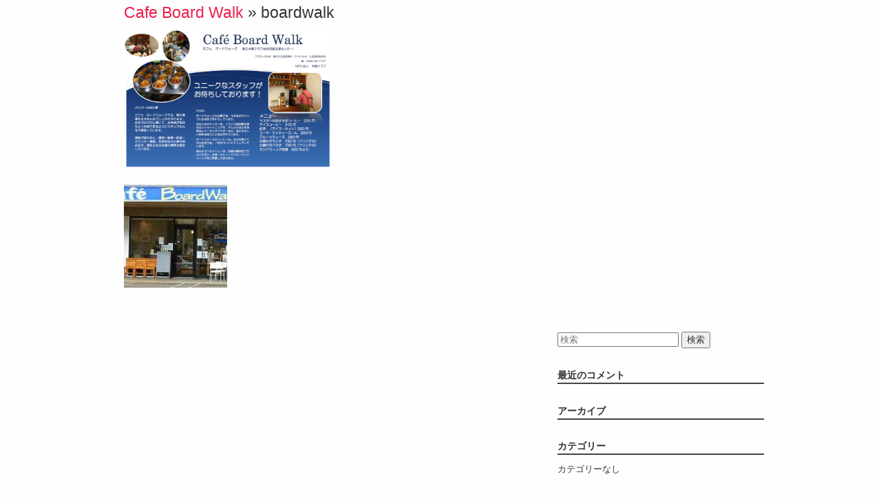

--- FILE ---
content_type: text/html; charset=UTF-8
request_url: https://minnadetsunagarou.com/profile/cafe-board-walk/attachment/boardwalk/
body_size: 7656
content:
<!doctype html>  

<!--[if IEMobile 7 ]> <html lang="ja"class="no-js iem7"> <![endif]-->
<!--[if lt IE 7 ]> <html lang="ja" class="no-js ie6 oldie"> <![endif]-->
<!--[if IE 7 ]>    <html lang="ja" class="no-js ie7 oldie"> <![endif]-->
<!--[if IE 8 ]>    <html lang="ja" class="no-js ie8 oldie"> <![endif]-->
<!--[if (gte IE 9)|(gt IEMobile 7)|!(IEMobile)|!(IE)]><!--><html lang="ja" class="no-js"><!--<![endif]-->
	
	<head>
		<meta charset="utf-8">
		<meta http-equiv="X-UA-Compatible" content="IE=edge,chrome=1">
		
		<title>boardwalk - みんなdeつながろうみんなdeつながろう</title>
		
		
		<link rel="shortcut icon" href="https://minnadetsunagarou.com/wp-content/themes/fukushi/favicon.ico">

		<link rel="stylesheet" href="https://minnadetsunagarou.com/wp-content/themes/fukushi/library/css/normalize.css">		
		
		<script src="//ajax.googleapis.com/ajax/libs/jquery/1.7.1/jquery.min.js"></script>
		<script>window.jQuery || document.write(unescape('%3Cscript src="https://minnadetsunagarou.com/wp-content/themes/fukushi/library/js/libs/jquery-1.7.1.min.js"%3E%3C/script%3E'))</script>
		
        <script type="text/javascript">

          var _gaq = _gaq || [];
          _gaq.push(['_setAccount', 'UA-38148832-1']);
          _gaq.push(['_setDomainName', 'minnadetsunagarou.com']);
          _gaq.push(['_trackPageview']);

          (function() {
            var ga = document.createElement('script'); ga.type = 'text/javascript'; ga.async = true;
            ga.src = ('https:' == document.location.protocol ? 'https://ssl' : 'http://www') + '.google-analytics.com/ga.js';
            var s = document.getElementsByTagName('script')[0]; s.parentNode.insertBefore(ga, s);
          })();

        </script>
		
		<script src="https://minnadetsunagarou.com/wp-content/themes/fukushi/library/js/modernizr.full.min.js"></script>
		
  		<link rel="pingback" href="https://minnadetsunagarou.com/xmlrpc.php">
		
		<meta name='robots' content='index, follow, max-image-preview:large, max-snippet:-1, max-video-preview:-1' />
	<style>img:is([sizes="auto" i], [sizes^="auto," i]) { contain-intrinsic-size: 3000px 1500px }</style>
	
	<!-- This site is optimized with the Yoast SEO plugin v24.1 - https://yoast.com/wordpress/plugins/seo/ -->
	<link rel="canonical" href="https://minnadetsunagarou.com/profile/cafe-board-walk/attachment/boardwalk/" />
	<meta property="og:locale" content="ja_JP" />
	<meta property="og:type" content="article" />
	<meta property="og:title" content="boardwalk - みんなdeつながろう" />
	<meta property="og:url" content="https://minnadetsunagarou.com/profile/cafe-board-walk/attachment/boardwalk/" />
	<meta property="og:site_name" content="みんなdeつながろう" />
	<script type="application/ld+json" class="yoast-schema-graph">{"@context":"https://schema.org","@graph":[{"@type":"WebPage","@id":"https://minnadetsunagarou.com/profile/cafe-board-walk/attachment/boardwalk/","url":"https://minnadetsunagarou.com/profile/cafe-board-walk/attachment/boardwalk/","name":"boardwalk - みんなdeつながろう","isPartOf":{"@id":"https://minnadetsunagarou.com/#website"},"primaryImageOfPage":{"@id":"https://minnadetsunagarou.com/profile/cafe-board-walk/attachment/boardwalk/#primaryimage"},"image":{"@id":"https://minnadetsunagarou.com/profile/cafe-board-walk/attachment/boardwalk/#primaryimage"},"thumbnailUrl":"https://minnadetsunagarou.com/wp-content/uploads/2012/11/boardwalk-1.bmp","datePublished":"2013-03-04T09:41:40+00:00","dateModified":"2013-03-04T09:41:40+00:00","breadcrumb":{"@id":"https://minnadetsunagarou.com/profile/cafe-board-walk/attachment/boardwalk/#breadcrumb"},"inLanguage":"ja","potentialAction":[{"@type":"ReadAction","target":["https://minnadetsunagarou.com/profile/cafe-board-walk/attachment/boardwalk/"]}]},{"@type":"ImageObject","inLanguage":"ja","@id":"https://minnadetsunagarou.com/profile/cafe-board-walk/attachment/boardwalk/#primaryimage","url":"https://minnadetsunagarou.com/wp-content/uploads/2012/11/boardwalk-1.bmp","contentUrl":"https://minnadetsunagarou.com/wp-content/uploads/2012/11/boardwalk-1.bmp","width":1592,"height":1066},{"@type":"BreadcrumbList","@id":"https://minnadetsunagarou.com/profile/cafe-board-walk/attachment/boardwalk/#breadcrumb","itemListElement":[{"@type":"ListItem","position":1,"name":"ホーム","item":"https://minnadetsunagarou.com/"},{"@type":"ListItem","position":2,"name":"Cafe Board Walk","item":"https://minnadetsunagarou.com/profile/cafe-board-walk/"},{"@type":"ListItem","position":3,"name":"boardwalk"}]},{"@type":"WebSite","@id":"https://minnadetsunagarou.com/#website","url":"https://minnadetsunagarou.com/","name":"みんなdeつながろう","description":"藤沢市障がい福祉事業所案内サイト","potentialAction":[{"@type":"SearchAction","target":{"@type":"EntryPoint","urlTemplate":"https://minnadetsunagarou.com/?s={search_term_string}"},"query-input":{"@type":"PropertyValueSpecification","valueRequired":true,"valueName":"search_term_string"}}],"inLanguage":"ja"}]}</script>
	<!-- / Yoast SEO plugin. -->


<link rel="alternate" type="application/rss+xml" title="みんなdeつながろう &raquo; フィード" href="https://minnadetsunagarou.com/feed/" />
<link rel="alternate" type="application/rss+xml" title="みんなdeつながろう &raquo; コメントフィード" href="https://minnadetsunagarou.com/comments/feed/" />
		<!-- This site uses the Google Analytics by MonsterInsights plugin v9.2.4 - Using Analytics tracking - https://www.monsterinsights.com/ -->
		<!-- Note: MonsterInsights is not currently configured on this site. The site owner needs to authenticate with Google Analytics in the MonsterInsights settings panel. -->
					<!-- No tracking code set -->
				<!-- / Google Analytics by MonsterInsights -->
		<script type="text/javascript">
/* <![CDATA[ */
window._wpemojiSettings = {"baseUrl":"https:\/\/s.w.org\/images\/core\/emoji\/15.0.3\/72x72\/","ext":".png","svgUrl":"https:\/\/s.w.org\/images\/core\/emoji\/15.0.3\/svg\/","svgExt":".svg","source":{"concatemoji":"https:\/\/minnadetsunagarou.com\/wp-includes\/js\/wp-emoji-release.min.js?ver=d43f2bca07d37fc49510999f2ec72d78"}};
/*! This file is auto-generated */
!function(i,n){var o,s,e;function c(e){try{var t={supportTests:e,timestamp:(new Date).valueOf()};sessionStorage.setItem(o,JSON.stringify(t))}catch(e){}}function p(e,t,n){e.clearRect(0,0,e.canvas.width,e.canvas.height),e.fillText(t,0,0);var t=new Uint32Array(e.getImageData(0,0,e.canvas.width,e.canvas.height).data),r=(e.clearRect(0,0,e.canvas.width,e.canvas.height),e.fillText(n,0,0),new Uint32Array(e.getImageData(0,0,e.canvas.width,e.canvas.height).data));return t.every(function(e,t){return e===r[t]})}function u(e,t,n){switch(t){case"flag":return n(e,"\ud83c\udff3\ufe0f\u200d\u26a7\ufe0f","\ud83c\udff3\ufe0f\u200b\u26a7\ufe0f")?!1:!n(e,"\ud83c\uddfa\ud83c\uddf3","\ud83c\uddfa\u200b\ud83c\uddf3")&&!n(e,"\ud83c\udff4\udb40\udc67\udb40\udc62\udb40\udc65\udb40\udc6e\udb40\udc67\udb40\udc7f","\ud83c\udff4\u200b\udb40\udc67\u200b\udb40\udc62\u200b\udb40\udc65\u200b\udb40\udc6e\u200b\udb40\udc67\u200b\udb40\udc7f");case"emoji":return!n(e,"\ud83d\udc26\u200d\u2b1b","\ud83d\udc26\u200b\u2b1b")}return!1}function f(e,t,n){var r="undefined"!=typeof WorkerGlobalScope&&self instanceof WorkerGlobalScope?new OffscreenCanvas(300,150):i.createElement("canvas"),a=r.getContext("2d",{willReadFrequently:!0}),o=(a.textBaseline="top",a.font="600 32px Arial",{});return e.forEach(function(e){o[e]=t(a,e,n)}),o}function t(e){var t=i.createElement("script");t.src=e,t.defer=!0,i.head.appendChild(t)}"undefined"!=typeof Promise&&(o="wpEmojiSettingsSupports",s=["flag","emoji"],n.supports={everything:!0,everythingExceptFlag:!0},e=new Promise(function(e){i.addEventListener("DOMContentLoaded",e,{once:!0})}),new Promise(function(t){var n=function(){try{var e=JSON.parse(sessionStorage.getItem(o));if("object"==typeof e&&"number"==typeof e.timestamp&&(new Date).valueOf()<e.timestamp+604800&&"object"==typeof e.supportTests)return e.supportTests}catch(e){}return null}();if(!n){if("undefined"!=typeof Worker&&"undefined"!=typeof OffscreenCanvas&&"undefined"!=typeof URL&&URL.createObjectURL&&"undefined"!=typeof Blob)try{var e="postMessage("+f.toString()+"("+[JSON.stringify(s),u.toString(),p.toString()].join(",")+"));",r=new Blob([e],{type:"text/javascript"}),a=new Worker(URL.createObjectURL(r),{name:"wpTestEmojiSupports"});return void(a.onmessage=function(e){c(n=e.data),a.terminate(),t(n)})}catch(e){}c(n=f(s,u,p))}t(n)}).then(function(e){for(var t in e)n.supports[t]=e[t],n.supports.everything=n.supports.everything&&n.supports[t],"flag"!==t&&(n.supports.everythingExceptFlag=n.supports.everythingExceptFlag&&n.supports[t]);n.supports.everythingExceptFlag=n.supports.everythingExceptFlag&&!n.supports.flag,n.DOMReady=!1,n.readyCallback=function(){n.DOMReady=!0}}).then(function(){return e}).then(function(){var e;n.supports.everything||(n.readyCallback(),(e=n.source||{}).concatemoji?t(e.concatemoji):e.wpemoji&&e.twemoji&&(t(e.twemoji),t(e.wpemoji)))}))}((window,document),window._wpemojiSettings);
/* ]]> */
</script>
<style id='wp-emoji-styles-inline-css' type='text/css'>

	img.wp-smiley, img.emoji {
		display: inline !important;
		border: none !important;
		box-shadow: none !important;
		height: 1em !important;
		width: 1em !important;
		margin: 0 0.07em !important;
		vertical-align: -0.1em !important;
		background: none !important;
		padding: 0 !important;
	}
</style>
<link rel='stylesheet' id='wp-block-library-css' href='https://minnadetsunagarou.com/wp-includes/css/dist/block-library/style.min.css?ver=d43f2bca07d37fc49510999f2ec72d78' type='text/css' media='all' />
<style id='classic-theme-styles-inline-css' type='text/css'>
/*! This file is auto-generated */
.wp-block-button__link{color:#fff;background-color:#32373c;border-radius:9999px;box-shadow:none;text-decoration:none;padding:calc(.667em + 2px) calc(1.333em + 2px);font-size:1.125em}.wp-block-file__button{background:#32373c;color:#fff;text-decoration:none}
</style>
<style id='global-styles-inline-css' type='text/css'>
:root{--wp--preset--aspect-ratio--square: 1;--wp--preset--aspect-ratio--4-3: 4/3;--wp--preset--aspect-ratio--3-4: 3/4;--wp--preset--aspect-ratio--3-2: 3/2;--wp--preset--aspect-ratio--2-3: 2/3;--wp--preset--aspect-ratio--16-9: 16/9;--wp--preset--aspect-ratio--9-16: 9/16;--wp--preset--color--black: #000000;--wp--preset--color--cyan-bluish-gray: #abb8c3;--wp--preset--color--white: #ffffff;--wp--preset--color--pale-pink: #f78da7;--wp--preset--color--vivid-red: #cf2e2e;--wp--preset--color--luminous-vivid-orange: #ff6900;--wp--preset--color--luminous-vivid-amber: #fcb900;--wp--preset--color--light-green-cyan: #7bdcb5;--wp--preset--color--vivid-green-cyan: #00d084;--wp--preset--color--pale-cyan-blue: #8ed1fc;--wp--preset--color--vivid-cyan-blue: #0693e3;--wp--preset--color--vivid-purple: #9b51e0;--wp--preset--gradient--vivid-cyan-blue-to-vivid-purple: linear-gradient(135deg,rgba(6,147,227,1) 0%,rgb(155,81,224) 100%);--wp--preset--gradient--light-green-cyan-to-vivid-green-cyan: linear-gradient(135deg,rgb(122,220,180) 0%,rgb(0,208,130) 100%);--wp--preset--gradient--luminous-vivid-amber-to-luminous-vivid-orange: linear-gradient(135deg,rgba(252,185,0,1) 0%,rgba(255,105,0,1) 100%);--wp--preset--gradient--luminous-vivid-orange-to-vivid-red: linear-gradient(135deg,rgba(255,105,0,1) 0%,rgb(207,46,46) 100%);--wp--preset--gradient--very-light-gray-to-cyan-bluish-gray: linear-gradient(135deg,rgb(238,238,238) 0%,rgb(169,184,195) 100%);--wp--preset--gradient--cool-to-warm-spectrum: linear-gradient(135deg,rgb(74,234,220) 0%,rgb(151,120,209) 20%,rgb(207,42,186) 40%,rgb(238,44,130) 60%,rgb(251,105,98) 80%,rgb(254,248,76) 100%);--wp--preset--gradient--blush-light-purple: linear-gradient(135deg,rgb(255,206,236) 0%,rgb(152,150,240) 100%);--wp--preset--gradient--blush-bordeaux: linear-gradient(135deg,rgb(254,205,165) 0%,rgb(254,45,45) 50%,rgb(107,0,62) 100%);--wp--preset--gradient--luminous-dusk: linear-gradient(135deg,rgb(255,203,112) 0%,rgb(199,81,192) 50%,rgb(65,88,208) 100%);--wp--preset--gradient--pale-ocean: linear-gradient(135deg,rgb(255,245,203) 0%,rgb(182,227,212) 50%,rgb(51,167,181) 100%);--wp--preset--gradient--electric-grass: linear-gradient(135deg,rgb(202,248,128) 0%,rgb(113,206,126) 100%);--wp--preset--gradient--midnight: linear-gradient(135deg,rgb(2,3,129) 0%,rgb(40,116,252) 100%);--wp--preset--font-size--small: 13px;--wp--preset--font-size--medium: 20px;--wp--preset--font-size--large: 36px;--wp--preset--font-size--x-large: 42px;--wp--preset--spacing--20: 0.44rem;--wp--preset--spacing--30: 0.67rem;--wp--preset--spacing--40: 1rem;--wp--preset--spacing--50: 1.5rem;--wp--preset--spacing--60: 2.25rem;--wp--preset--spacing--70: 3.38rem;--wp--preset--spacing--80: 5.06rem;--wp--preset--shadow--natural: 6px 6px 9px rgba(0, 0, 0, 0.2);--wp--preset--shadow--deep: 12px 12px 50px rgba(0, 0, 0, 0.4);--wp--preset--shadow--sharp: 6px 6px 0px rgba(0, 0, 0, 0.2);--wp--preset--shadow--outlined: 6px 6px 0px -3px rgba(255, 255, 255, 1), 6px 6px rgba(0, 0, 0, 1);--wp--preset--shadow--crisp: 6px 6px 0px rgba(0, 0, 0, 1);}:where(.is-layout-flex){gap: 0.5em;}:where(.is-layout-grid){gap: 0.5em;}body .is-layout-flex{display: flex;}.is-layout-flex{flex-wrap: wrap;align-items: center;}.is-layout-flex > :is(*, div){margin: 0;}body .is-layout-grid{display: grid;}.is-layout-grid > :is(*, div){margin: 0;}:where(.wp-block-columns.is-layout-flex){gap: 2em;}:where(.wp-block-columns.is-layout-grid){gap: 2em;}:where(.wp-block-post-template.is-layout-flex){gap: 1.25em;}:where(.wp-block-post-template.is-layout-grid){gap: 1.25em;}.has-black-color{color: var(--wp--preset--color--black) !important;}.has-cyan-bluish-gray-color{color: var(--wp--preset--color--cyan-bluish-gray) !important;}.has-white-color{color: var(--wp--preset--color--white) !important;}.has-pale-pink-color{color: var(--wp--preset--color--pale-pink) !important;}.has-vivid-red-color{color: var(--wp--preset--color--vivid-red) !important;}.has-luminous-vivid-orange-color{color: var(--wp--preset--color--luminous-vivid-orange) !important;}.has-luminous-vivid-amber-color{color: var(--wp--preset--color--luminous-vivid-amber) !important;}.has-light-green-cyan-color{color: var(--wp--preset--color--light-green-cyan) !important;}.has-vivid-green-cyan-color{color: var(--wp--preset--color--vivid-green-cyan) !important;}.has-pale-cyan-blue-color{color: var(--wp--preset--color--pale-cyan-blue) !important;}.has-vivid-cyan-blue-color{color: var(--wp--preset--color--vivid-cyan-blue) !important;}.has-vivid-purple-color{color: var(--wp--preset--color--vivid-purple) !important;}.has-black-background-color{background-color: var(--wp--preset--color--black) !important;}.has-cyan-bluish-gray-background-color{background-color: var(--wp--preset--color--cyan-bluish-gray) !important;}.has-white-background-color{background-color: var(--wp--preset--color--white) !important;}.has-pale-pink-background-color{background-color: var(--wp--preset--color--pale-pink) !important;}.has-vivid-red-background-color{background-color: var(--wp--preset--color--vivid-red) !important;}.has-luminous-vivid-orange-background-color{background-color: var(--wp--preset--color--luminous-vivid-orange) !important;}.has-luminous-vivid-amber-background-color{background-color: var(--wp--preset--color--luminous-vivid-amber) !important;}.has-light-green-cyan-background-color{background-color: var(--wp--preset--color--light-green-cyan) !important;}.has-vivid-green-cyan-background-color{background-color: var(--wp--preset--color--vivid-green-cyan) !important;}.has-pale-cyan-blue-background-color{background-color: var(--wp--preset--color--pale-cyan-blue) !important;}.has-vivid-cyan-blue-background-color{background-color: var(--wp--preset--color--vivid-cyan-blue) !important;}.has-vivid-purple-background-color{background-color: var(--wp--preset--color--vivid-purple) !important;}.has-black-border-color{border-color: var(--wp--preset--color--black) !important;}.has-cyan-bluish-gray-border-color{border-color: var(--wp--preset--color--cyan-bluish-gray) !important;}.has-white-border-color{border-color: var(--wp--preset--color--white) !important;}.has-pale-pink-border-color{border-color: var(--wp--preset--color--pale-pink) !important;}.has-vivid-red-border-color{border-color: var(--wp--preset--color--vivid-red) !important;}.has-luminous-vivid-orange-border-color{border-color: var(--wp--preset--color--luminous-vivid-orange) !important;}.has-luminous-vivid-amber-border-color{border-color: var(--wp--preset--color--luminous-vivid-amber) !important;}.has-light-green-cyan-border-color{border-color: var(--wp--preset--color--light-green-cyan) !important;}.has-vivid-green-cyan-border-color{border-color: var(--wp--preset--color--vivid-green-cyan) !important;}.has-pale-cyan-blue-border-color{border-color: var(--wp--preset--color--pale-cyan-blue) !important;}.has-vivid-cyan-blue-border-color{border-color: var(--wp--preset--color--vivid-cyan-blue) !important;}.has-vivid-purple-border-color{border-color: var(--wp--preset--color--vivid-purple) !important;}.has-vivid-cyan-blue-to-vivid-purple-gradient-background{background: var(--wp--preset--gradient--vivid-cyan-blue-to-vivid-purple) !important;}.has-light-green-cyan-to-vivid-green-cyan-gradient-background{background: var(--wp--preset--gradient--light-green-cyan-to-vivid-green-cyan) !important;}.has-luminous-vivid-amber-to-luminous-vivid-orange-gradient-background{background: var(--wp--preset--gradient--luminous-vivid-amber-to-luminous-vivid-orange) !important;}.has-luminous-vivid-orange-to-vivid-red-gradient-background{background: var(--wp--preset--gradient--luminous-vivid-orange-to-vivid-red) !important;}.has-very-light-gray-to-cyan-bluish-gray-gradient-background{background: var(--wp--preset--gradient--very-light-gray-to-cyan-bluish-gray) !important;}.has-cool-to-warm-spectrum-gradient-background{background: var(--wp--preset--gradient--cool-to-warm-spectrum) !important;}.has-blush-light-purple-gradient-background{background: var(--wp--preset--gradient--blush-light-purple) !important;}.has-blush-bordeaux-gradient-background{background: var(--wp--preset--gradient--blush-bordeaux) !important;}.has-luminous-dusk-gradient-background{background: var(--wp--preset--gradient--luminous-dusk) !important;}.has-pale-ocean-gradient-background{background: var(--wp--preset--gradient--pale-ocean) !important;}.has-electric-grass-gradient-background{background: var(--wp--preset--gradient--electric-grass) !important;}.has-midnight-gradient-background{background: var(--wp--preset--gradient--midnight) !important;}.has-small-font-size{font-size: var(--wp--preset--font-size--small) !important;}.has-medium-font-size{font-size: var(--wp--preset--font-size--medium) !important;}.has-large-font-size{font-size: var(--wp--preset--font-size--large) !important;}.has-x-large-font-size{font-size: var(--wp--preset--font-size--x-large) !important;}
:where(.wp-block-post-template.is-layout-flex){gap: 1.25em;}:where(.wp-block-post-template.is-layout-grid){gap: 1.25em;}
:where(.wp-block-columns.is-layout-flex){gap: 2em;}:where(.wp-block-columns.is-layout-grid){gap: 2em;}
:root :where(.wp-block-pullquote){font-size: 1.5em;line-height: 1.6;}
</style>
<link rel='stylesheet' id='taxonomy-image-plugin-public-css' href='https://minnadetsunagarou.com/wp-content/plugins/taxonomy-images/css/style.css?ver=0.9.6' type='text/css' media='screen' />
<link rel="https://api.w.org/" href="https://minnadetsunagarou.com/wp-json/" /><link rel="alternate" title="JSON" type="application/json" href="https://minnadetsunagarou.com/wp-json/wp/v2/media/452" /><link rel='shortlink' href='https://minnadetsunagarou.com/?p=452' />
<link rel="alternate" title="oEmbed (JSON)" type="application/json+oembed" href="https://minnadetsunagarou.com/wp-json/oembed/1.0/embed?url=https%3A%2F%2Fminnadetsunagarou.com%2Fprofile%2Fcafe-board-walk%2Fattachment%2Fboardwalk%2F" />
<link rel="alternate" title="oEmbed (XML)" type="text/xml+oembed" href="https://minnadetsunagarou.com/wp-json/oembed/1.0/embed?url=https%3A%2F%2Fminnadetsunagarou.com%2Fprofile%2Fcafe-board-walk%2Fattachment%2Fboardwalk%2F&#038;format=xml" />
<script type="text/javascript">
(function(url){
	if(/(?:Chrome\/26\.0\.1410\.63 Safari\/537\.31|WordfenceTestMonBot)/.test(navigator.userAgent)){ return; }
	var addEvent = function(evt, handler) {
		if (window.addEventListener) {
			document.addEventListener(evt, handler, false);
		} else if (window.attachEvent) {
			document.attachEvent('on' + evt, handler);
		}
	};
	var removeEvent = function(evt, handler) {
		if (window.removeEventListener) {
			document.removeEventListener(evt, handler, false);
		} else if (window.detachEvent) {
			document.detachEvent('on' + evt, handler);
		}
	};
	var evts = 'contextmenu dblclick drag dragend dragenter dragleave dragover dragstart drop keydown keypress keyup mousedown mousemove mouseout mouseover mouseup mousewheel scroll'.split(' ');
	var logHuman = function() {
		if (window.wfLogHumanRan) { return; }
		window.wfLogHumanRan = true;
		var wfscr = document.createElement('script');
		wfscr.type = 'text/javascript';
		wfscr.async = true;
		wfscr.src = url + '&r=' + Math.random();
		(document.getElementsByTagName('head')[0]||document.getElementsByTagName('body')[0]).appendChild(wfscr);
		for (var i = 0; i < evts.length; i++) {
			removeEvent(evts[i], logHuman);
		}
	};
	for (var i = 0; i < evts.length; i++) {
		addEvent(evts[i], logHuman);
	}
})('//minnadetsunagarou.com/?wordfence_lh=1&hid=F54C3A696D35DFCBA01997A8E08817C1');
</script><style type="text/css">.recentcomments a{display:inline !important;padding:0 !important;margin:0 !important;}</style>		
		<link rel="stylesheet" href="https://minnadetsunagarou.com/wp-content/themes/fukushi/style.css?t=1769495555">
        <link rel="stylesheet" href="https://minnadetsunagarou.com/wp-content/themes/fukushi/print.css?t=1769495555" type="text/css" media="print" />		
</head>
	
	<body class="attachment attachment-template-default single single-attachment postid-452 attachmentid-452 attachment-bmp">
	
		<div id="container">
			
	
			<div id="content" class="clearfix">
			
				<div id="main" class="clearfix">

										
					<article id="post-452" class="clearfix post-452 attachment type-attachment status-inherit hentry">
      
      					<header>
        					<h1 class="h2"><a href="https://minnadetsunagarou.com/profile/cafe-board-walk/" rev="attachment">Cafe Board Walk</a> &raquo; boardwalk</h2>
      					</header>
      
      					<section class="post_content clearfix">
      						<p class="attachment"><a href="https://minnadetsunagarou.com/wp-content/uploads/2012/11/boardwalk-1.bmp"><img width="300" height="201" src="https://minnadetsunagarou.com/wp-content/uploads/2012/11/boardwalk-1.bmp" class="attachment-medium size-medium" alt="" decoding="async" fetchpriority="high" /></a></p>
      						<p class="caption"></p>

      						      					</section>
      					
      					<footer>
							<nav class="prev-next-links">
								<ul class="clearfix">
        							<li></li>
        							<li><a href='https://minnadetsunagarou.com/profile/cafe-board-walk/attachment/%e3%83%80%e3%82%a6%e3%83%b3%e3%83%ad%e3%83%bc%e3%83%89/'><img width="150" height="150" src="https://minnadetsunagarou.com/wp-content/uploads/2012/11/f81fd2e4c52864042852c112ce927ae2-1-150x150.jpg" class="attachment-thumbnail size-thumbnail" alt="ダウンロード" decoding="async" srcset="https://minnadetsunagarou.com/wp-content/uploads/2012/11/f81fd2e4c52864042852c112ce927ae2-1-150x150.jpg 150w, https://minnadetsunagarou.com/wp-content/uploads/2012/11/f81fd2e4c52864042852c112ce927ae2-1-60x60.jpg 60w, https://minnadetsunagarou.com/wp-content/uploads/2012/11/f81fd2e4c52864042852c112ce927ae2-1-125x125.jpg 125w" sizes="(max-width: 150px) 100vw, 150px" /></a></li>
        						</ul>
      						</nav>
      					</footer>
    				</article>
    				
    				
  				</div> <!-- end #main -->
  				
  								<div id="sidebar1" class="sidebar right col300 last clearfix" role="complementary">
				
					
					
						<div id="search-2" class="widget widget_search"><form role="search" method="get" id="searchform" action="https://minnadetsunagarou.com/" >
    <input type="text" value="" name="s" id="s" placeholder="検索" />
    <input type="submit" id="searchsubmit" value="検索" />
    </form></div><div id="recent-comments-2" class="widget widget_recent_comments"><h4 class="widgettitle">最近のコメント</h4><ul id="recentcomments"></ul></div><div id="archives-2" class="widget widget_archive"><h4 class="widgettitle">アーカイブ</h4>
			<ul>
							</ul>

			</div><div id="categories-2" class="widget widget_categories"><h4 class="widgettitle">カテゴリー</h4>
			<ul>
				<li class="cat-item-none">カテゴリーなし</li>			</ul>

			</div><div id="meta-2" class="widget widget_meta"><h4 class="widgettitle">メタ情報</h4>
		<ul>
						<li><a rel="nofollow" href="https://minnadetsunagarou.com/wp-login.php">ログイン</a></li>
			<li><a href="https://minnadetsunagarou.com/feed/">投稿フィード</a></li>
			<li><a href="https://minnadetsunagarou.com/comments/feed/">コメントフィード</a></li>

			<li><a href="https://ja.wordpress.org/">WordPress.org</a></li>
		</ul>

		</div>

					
				</div>  				
  			</div> <!-- end #content -->

	
		</div> <!-- end #container -->
		
		<!-- scripts are now optimized via Modernizr.load -->	
		<script src="https://minnadetsunagarou.com/wp-content/themes/fukushi/library/js/scripts.js"></script>
		
		<!--[if lt IE 7 ]>
  			<script src="//ajax.googleapis.com/ajax/libs/chrome-frame/1.0.3/CFInstall.min.js"></script>
  			<script>window.attachEvent('onload',function(){CFInstall.check({mode:'overlay'})})</script>
		<![endif]-->
		
		
	</body>

</html>

--- FILE ---
content_type: text/css
request_url: https://minnadetsunagarou.com/wp-content/themes/fukushi/style.css?t=1769495555
body_size: 4562
content:
/******************************************************************
Theme Name: All Fujisawa
Theme URI: 
Description: This site was built using the Bones Development Theme. 
Author: Yusuke Kawato
Author URI: http://glocalism.co.jp/
Version: 1.00
Tags: 

******************************************************************/

/******************************************************************
GENERAL LAYOUT STYLES
******************************************************************/

body { background: #fefefe; }

/******************************************************************
GRID STYLES
******************************************************************/

/* 960 Grid System (http://960.gs/ ) */

#container, .wrap { 
	width: 940px;
	margin: 0 auto;
	padding: 0 10px;
}
	
	/* layout options ( all have margins right & left of 2.1276596%) */
	.col60  { width: 6.3829787%; } /* width 60px  / grid_1  */
	.col140 { width: 14.893617%; } /* width 140px / grid_2  */
	.col220 { width: 23.404255%; } /* width 220px / grid_3  */
	.col300 { width: 31.914894%; } /* width 300px / grid_4  */
	.col380 { width: 40.425532%; } /* width 380px / grid_5  */
	.col480 { width: 48.936170%;  } /* width 480px / grid_6  */
	.col540 { width: 57.446809%; } /* width 540px / grid_7  */
	.col620 { width: 65.957447%; } /* width 620px / grid_8  */
	.col700 { width: 74.468085%; } /* width 700px / grid_9  */
	.col780 { width: 82.978723%; } /* width 780px / grid_10 */
	.col860 { width: 91.489362%; } /* width 860px / grid_11 */
	.col940 { width: 100.0%;     } /* width 940px / grid_12 */
	
	/* layout & column defaults */
	.col60, .col140, .col220, .col300, .col380, .col480, .col540, .col620, .col700, .col780, .col860, .col940 { 
		display: inline; 
		float: left; 
		position: relative;
		margin-left: 1.0638298%;   /* 10px */ 
		margin-right: 1.0638298%;  /* 10px */
	}
	
	/* default styles & fixes */
	.first { margin-left: 0; } /* fixes alignment */
	.last { margin-right: 0; } /* fixes alignment */
	
/* To Use Another Grid System, simply visit:
http://themble.com/support/bones-grid/
There, you can check out how to replace this grid with other like:
960, Blueprint, and any other custom ones.
*/

/******************************************************************
COMMON & REUSABLE STYLES
******************************************************************/

/* floats */
.left { float: left; }
.right { float: right; }
	
/* text alignment */
.text-left { text-align: left; }
.text-center { text-align: center; }
.text-right { text-align: right; }

/* highlighting search term on search page */
mark, .search-term { background: #EBE16F; }

	
/******************************************************************
LINK STYLES
******************************************************************/

a, a:visited { color: #f01d4f; }
a:hover, a:focus { color: #f05e81; }
a:active {} /* on click */
a:link { -webkit-tap-highlight-color : rgba(0,0,0,0); /* this highlights links on Iphones / iPads */ }

/******************************************************************
TEXT SELECTION STYLES
******************************************************************/

/* Highlighted Text */
::selection { 
	background: #6fc2f6; 
	color:#fff; 
	text-shadow : none; 
}

/* Firefox */
::-moz-selection { 
	background: #6fc2f6; 
	color:#fff; 
	text-shadow : none; 
}

/******************************************************************
WORDPRESS BODY CLASSES
want to style a page via body class? go ahead
******************************************************************/

.rtl {}
.home {} /* home page */
.blog {} 
.archive {} /* archive page */
.date {} /* date archive page */
	.date-paged-1 {} /* replace the number to the corresponding page number */
.search {} /* search page */
	.search-results {} /* search result page */
	.search-no-results {} /* no results search page */
	.search-paged-1 {} /* individual paged search (i.e. body.search-paged-3) */
.error404 {} /* 404 page */
.single {} /* single post page */
	.postid-1 {} /* individual post page by id (i.e. body.postid-73) */
	.single-paged-1 {} /* individual paged single (i.e. body.single-paged-3) */
.attachment {} /* attatchment page */
	.attachmentid-1 {} /* individual attatchment page (i.e. body.attachmentid-763) */
	.attachment-mime-type {} /* style mime type pages */
.author {} /* author page */
	.author-nicename {} /* user nicename (i.e. body.author-samueladams) */
	.author-paged-1 {} /* paged author archives (i.e. body.author-paged-4) for page 4 */
.category {} /* category page */
	.category-1 {} /* individual category page (i.e. body.category-6) */
	.category-paged-1 {} /* replace the number to the corresponding page number */
.tag {} /* tag page */
	.tag-slug {} /* individual tag page (i.e. body.tag-news) */
	.tag-paged-1 {} /* replace the number to the corresponding page number */
.page-template {} /* custom page template page */
	.page-template-page-php {} /* individual page template (i.e. body.page-template-contact-php */
	.page-paged-1 {} /* replace the number to the corresponding page number */
	.page-parent {}
	.page-child {}
	.parent-pageid-1 {} /* replace the number to the corresponding page number */
.logged-in {} /* if user is logged in */
.paged {} /* paged items like search results or archives */
	.paged-1 {} /* individual paged (i.e. body.paged-3) */

/******************************************************************
HEADLINES & TITLES
******************************************************************/

h1, .h1, h2, .h2, h3, .h3, h4, .h4, h5, .h5 { font-family: sans-serif; font-weight: 500; margin:0px; }
h1 a, .h1 a, h2 a, .h2 a, h3 a, .h3 a, h4 a, .h4 a, h5 a, .h5 a { text-decoration: none; }
h1, .h1 { font-size: 2.5em; line-height: 1.333em; }
h2, .h2 { font-size: 1.75em; line-height: 1.4em; margin-bottom: 0.375em; }
h3, .h3 { font-size: 1.125em; }
h4, .h4 { font-size: 1.1em; font-weight: 700; }
h5, .h5 { font-size: 0.846em; line-height: 2.09em; text-transform: uppercase; letter-spacing: 2px; }


/******************************************************************
HEADER SYTLES
******************************************************************/

header[role=banner] {}
	#logo { margin: 0.1em 0; }

/******************************************************************
NAVIGATION STYLES
(Main Navigation)
******************************************************************/
nav[role=navigation] {}

	nav[role=navigation] .menu {
		margin: 0.1em 0;
	}
	nav[role=navigation] .menu ul { 
		background: #4598bb;
	}
		nav[role=navigation] .menu ul li {
			float: left;
		}
			nav[role=navigation] .menu ul li a { 
				color: #fefefe;
				font-weight: 700;
				padding: 10px 20px;
				display: block; 
				text-decoration: none;
				text-shadow: 0 -1px 1px rgba(0,0,0,0.33); 
			}
				nav[role=navigation] .menu ul li a:hover { 
					background: #4eabd2; 
					color: #fff; 
				}
				
				nav[role=navigation] .menu ul li:first-child a {}
				
		nav[role=navigation] .menu ul li.current-menu-item a, 
		nav[role=navigation] .menu ul li.current_page_item a,
		nav[role=navigation] .menu ul li.current-page-ancestor a {}

		/* sub menus */
		nav[role=navigation] .menu ul li ul, nav[role=navigation] .menu ul li ul li ul { 
			background: #4598bb;
			position: absolute; 
			left: -9999em; 
			z-index: 9999; 
			width: 200px; 
		}
			nav[role=navigation] .menu ul li ul li ul { 
				margin-left: 200px; 
				top: auto; 
				margin-top: -30px; 
			}
			nav[role=navigation] .menu ul li ul li:hover ul, nav[role=navigation] .menu ul li:hover ul { 
				left: auto; 
			}
			nav[role=navigation] .menu ul li ul li a { 
				width: 160px; 
			}
			

/******************************************************************
POSTS & CONTENT STYLES
******************************************************************/

#content {}
	#main {}
	
		.hentry { padding: 0.2em 10px 0; }
		
	
		/* post meta */
		.meta { font-size:0.9em; letter-spacing:0.05em; line-height:1.75em; color: #999; margin: 0.875em 0; }
			.meta time {}
			
		/* post content */
		.post_content {}
			
				.post_content p { margin: 0 0 0 0; line-height: 1.5em; }
			.post_content ul, .post_content ol, .post_content table, .post_content dl { margin: 0; }
			.post_content ul, .post_content ol { list-style-position:outside; line-height:1.5; margin-left: 2.2em; margin-right: 2.2em; }
			.post_content li { margin-bottom: 0.75em; }
			.post_content ul li { list-style-type: disc; }
			.post_content ol li { list-style-type: decimal; }
			
			.post_content blockquote { font-style:italic; line-height:1.6em; margin: 1.5em 2.2em; }
			.post_content blockquote:before { font-family:Georgia, serif; content: "“"; font-size:2.75em; text-indent:-.8em; margin-top:.1em; float:left; opacity:.3; } /* this adds the quote before the blockquote */
			
			.post_content dl { margin:1.75em 0 1.75em; }
			.post_content dt { margin-top: 1.25em; font-weight:700; }
			.post_content dd { font-style: italic; margin-top:0.5em; line-height:1.6em; }
/*			
			.post_content img { margin: 0 0 1.5em 0; max-width: 100%; }
*/
			.alignleft, img.alignleft { margin-right: 1.5em; display: inline; float: left; }
			.alignright, img.alignright { margin-left: 1.5em; display: inline; float: right; }
			.aligncenter, img.aligncenter { margin-right: auto; margin-left: auto; display: block; clear: both; }
			
			.post_content video { margin: 1.5em 0; max-width: 100%; display: block; }
			.post_content object { display: block; margin: 1.5em 0; max-width: 100%; }
			.post_content pre, .post_content code { font-size: 0.9em; line-height: 1.7em; padding: 1em; background: #eee; border: 2px solid #cecece; }
			
			.wp-caption { margin-bottom: 1.5em; text-align: center; padding-top: 5px; }
			.wp-caption img { border: 0 none; padding: 0; margin: 0; }
			.wp-caption .wp-caption-text { font-size:0.8em; font-style:italic; margin:.6em 0 -.2em; }
			
			/* image gallery styles */
			.gallery dl {}
			.gallery dt {}
			.gallery dd {}
			.gallery dl a {}
			.gallery dl img {}
			.gallery-caption {}
			
			.size-full {}
			.size-large {}
			.size-medium {}
			.size-thumbnail {}
			
		.hentry footer { clear: both; margin: 1.5em 0 0; padding-bottom: 2.2em; }
	

/******************************************************************
SIDEBARS & ASIDES
******************************************************************/

#sidebar1 { margin-top: 0.2em; }

	.widget { padding: 0 0px; margin: 2.2em 0; }
		.widget li { margin-bottom: 0.75em; }
		.widget li ul { margin-top: 0.75em; padding-left: 1em; }
		
		.widgettitle { border-bottom: 2px solid #444; margin-bottom: 0.75em; }


/******************************************************************
FOOTER STYLES
******************************************************************/

footer[role=contentinfo] { border-top: 1px solid #cecece; padding: 1.1em 0 3.3em; margin-top: 2.2em; }

	/* footer menu */
	footer[role=contentinfo] nav {}
	.footer-links {}
		.footer-links ul { margin-top: 0; }
			.footer-links ul li { list-style-type: none; float: left; font-size: 0.9em; }
				.footer-links ul li a { margin-right: 10px; text-decoration: underline; }
					.footer-links ul li:last-child a { margin-right: 0; }
			.footer-links ul li a:hover, .nav ul li.current-menu-item a, .nav ul li.current_page_item a {}
			.footer-links ul li ul.sub-menu { display: none; } /* you shouldn't have that many links in the footer anyway so it's set to display none ;P */
			
	.attribution { margin: 1em 0; float: right; color: #999; font-size: 0.9em; }
	
/******************************************************************
MEDIA QUERIES & DEVICE STYLES
To use a responsive design, it's reccomended to use the responsive version of Bones. You can find it on github: https://github.com/eddiemachado/bones-responsive
******************************************************************/

@media only screen and (min-width: 480px) {
	/* insert styles here */
}

@media only screen and (min-width: 768px) {
/* insert styles here */
}

@media only screen and (min-width: 992px) {
/* insert styles here */
}

@media only screen and (min-width: 1382px) {
/* insert styles here */
}

@media only screen and (-webkit-min-device-pixel-ratio: 2), only screen and (min-device-pixel-ratio: 2) {
/* insert styles here */
}

/******************************************************************
PRINT STYLES
(Handled by default, but if you want to edit it, feel free)
******************************************************************/

@media print { }

/******************************************************************
IE SPECIFIC FIXES
******************************************************************/


.profile_item {
    padding:5px;
}

.profile_item:hover{
    background-color:pink;
}

#category-select th:hover {
    background-color:orange;    
}

#category-select th.selected {
    background-color:orange;    
}


ul { margin-left:20px;
}

#comments { display: none; } 

.show-on-print {display: none; } 

.sidebar-profile {
    padding:10px;
    margin: 10px 0;
    background-color: #CCFFFF;
}

#profile_list {
    border:1px solid #333;
    height:700px;
    overflow-x:hidden;
    overflow-y:scroll;
}

.list-item {
    font-weight:bold;
    font-size:1.2em;
}


/* single-profile */
#profile-details {
    font-size:1.2em;
    height:550px;
    width:100%;
    overflow:hidden;
}

#profile-content {
    font-size:1.2em;
    margin:10px 0;
    padding:10px;
    border-top:2px dashed black;
    height:630px;
    overflow-y:hidden;
    width:100% !important;
/*    background-color:#e0e0e0; */
}

#profile-content table {
    width:100%;
}

img.icon-list {
    width:40px;
    vertical-align:middle;
}

/* footer menu */
.footer-links {
    width:100%;
    text-align:center;
}

.footer-links ul li {
    background-color:yellow;
    margin:0 1%;
    border:2px solid brown;
    padding:10px 10px;
    
     -moz-border-radius: 10px;
    -webkit-border-radius: 10px;
    -khtml-border-radius: 10px;
    border-radius: 10px;

}

#legend {
    border:2px solid #ddd;
}

table .profile-table td {
	padding:0px;
	margin:0px;
}

/* ruby */
.no-ruby rt:before{
    content: '（';
}
.no-ruby rt:after{
    content: '）';
}
.no-ruby rp{
    display:none;
}

.button-print {
    border:none;
    width:600px;
    margin:20px;
    height:60px;
    background-image:url(http://minnadetsunagarou.com/wp-content/uploads/2013/02/print-button.jpg);
}